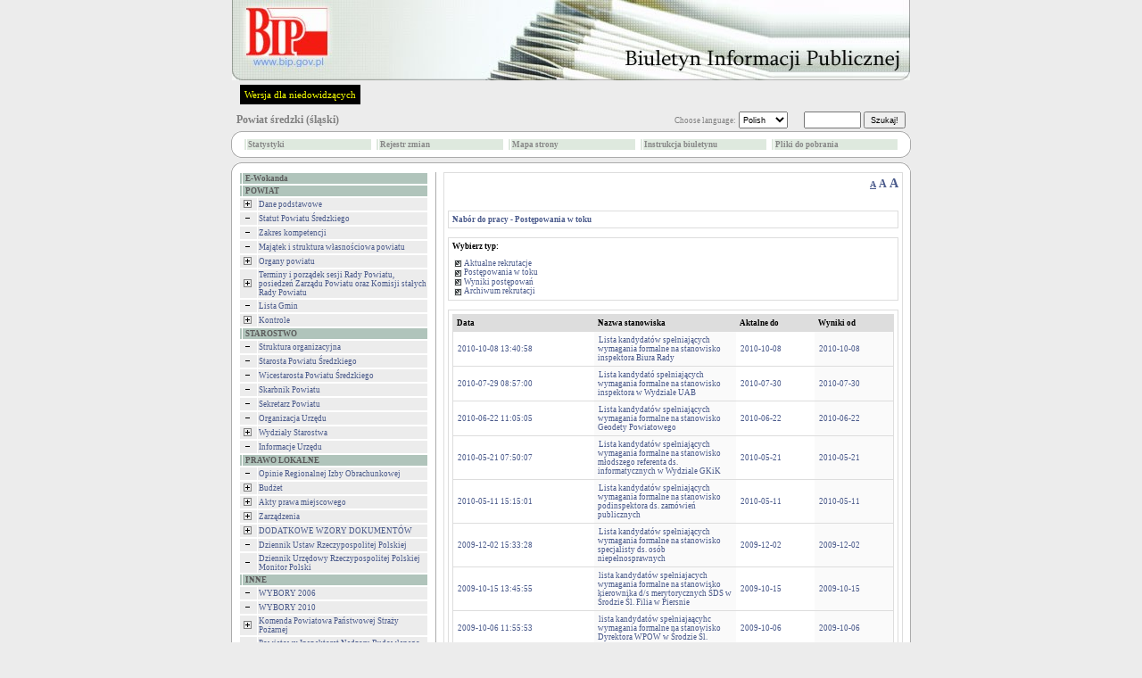

--- FILE ---
content_type: text/html
request_url: http://powiat.sredzki.slaski.sisco.info/?stanowiska=1&status=2
body_size: 6356
content:


<!DOCTYPE HTML PUBLIC "-//W3C//DTD HTML 4.01 Transitional//EN">
<html xmlns="http://www.w3.org/1999/xhtml" xml:lang="pl" lang="pl">

<HEAD>
	<META HTTP-EQUIV="content-type" CONTENT="text/html; charset=utf-8">
	<META NAME="author" CONTENT="Tomasz Hyziak / Sisco">
	<TITLE>Powiat średzki (śląski)</TITLE>
<script language="JavaScript" src="./js/jquery/jquery.min.js"></script>
<script language="JavaScript" src="./js/jquery/functions.jQuery.js"></script>
<script type="text/javascript">

function readCookie(name) {
	var nameEQ = name + "=";
	var ca = document.cookie.split(';');
	for(var i=0;i < ca.length;i++) {
		var c = ca[i];
		while (c.charAt(0)==' ') c = c.substring(1,c.length);
		if (c.indexOf(nameEQ) == 0) return c.substring(nameEQ.length,c.length);
	}
	return null;
}

function setFontSize(fSize) {
	document.cookie="fontSize="+fSize;
	document.getElementById('a10').style.textDecoration="none";
	document.getElementById('a12').style.textDecoration="none";
	document.getElementById('a14').style.textDecoration="none";
	document.getElementById('a'+fSize).style.textDecoration="underline";
	document.getElementById("tresc").style.fontSize = fSize + "px";
}


function DoOnLoad()
{
    
    if (document.getElementById('data_rozprawy') != null)
        document.getElementById('data_rozprawy').disabled= !document.getElementById('czy_data').checked;
    var fSize = readCookie('fontSize');
    if (fSize == "null" || fSize == null)
    {
        fSize = "10";        
    }
    setFontSize(fSize);
}
</script>



<STYLE type="text/css">
.body
{
	background: #ECECEC;
	font-family: Verdana; 
	font-size: x-small;
	color: black;
	margin: 0px;
}

A
{
	text-decoration: none;
	color: #4A5A8B;
}

A:hover
{
	text-decoration: underline;
	color: red;
}

TD
{
	font-family: Verdana; 
	font-size: x-small;
}

TH
{
	font-family: Verdana; 
	font-size: x-small;
}

.male
{
	font-size: xx-small;
}

.wcag_body{
	background:#000 !important;
	color:#f6ff00 !important;
	border:#000 !important;
}
.wcag_body td{
	background:#000 !important;
	color:#f6ff00 !important;
	border:#000 !important;
}
.wcag_body td font{
	color:#f6ff00 !important;
}
.wcag_body th{
	background:#000 !important;
	color:#f6ff00 !important;
	border:#000 !important;
}
.wcag_body a{
	color:#f6ff00 !important;
}
.wcag_body a:hover{
	background:#0000ff !important;
}
.wcag_body a span{
	color:#f6ff00 !important;
}
.wcag_body img.corner{
	display:none !important;
}
.wcag_body span.male{
	color:#f6ff00 !important;
}
.wcag_body #tresc h1{
	color:#f6ff00 !important;
	background:none !important;
	background-image:none !important;
}
.cookiePolicy{
	background:#E4E4E4;
	border-bottom: 4px solid #666;
	position:fixed;
	left:0;
	top:0;
	width:100%;
	font-size:11px;
	text-align:justify;
	z-index:1000;
	display:none;
}
.cookiePolicy div.polycy{
	padding-top:15px;
	padding-bottom:15px;
	padding-left:0px;
	padding-right:0px;
	width:780px;
	margin-left:auto;
	margin-right:auto;
	overflow:hidden;
}
.cookiePolicy div.polycy div.polycyText{
	float:left;
	width:740px;
}
.cookiePolicy div.polycy div.polycyClose{
	float:left;
	width:20px;
	height:17px;
	padding-top:3px;
	text-align:center;
	background:#666;
	color:#FFF;
	font-weight:bold;
	margin-left:20px;
	cursor:pointer;
}
</STYLE>

<SCRIPT type="text/javascript">

function popup(url, name, width, height)
{
	var x = (screen.availWidth - width)/2;
	var y = (screen.availHeight - height)/2;

	win = window.open(url, name, 'width='+width+',height='+height+',left='+x+',top='+y+',toolbar=0,menubar=0,scrollbars=0,resizable=0');

	win.focus();
}

function popup_print(url, name, width, height)
{
	var x = (screen.availWidth - width)/2;
	var y = (screen.availHeight - height)/2;

	win = window.open(url, name, 'width='+width+',height='+height+',left='+x+',top='+y+',toolbar=0,menubar=0,scrollbars=1,resizable=0');

	win.focus();
	win.print();
}

function wcag(status)
{
if(status != 1)
	{
	$('#body').removeClass('body');
	$('#body').addClass('wcag_body');
	$('.plus').attr( 'src' ,'gfx/wcag_plus.gif' );
	$('.minus').attr( 'src' ,'gfx/wcag_minus.gif' );
	$('#wcag_switch').html('Wersja podstawowa');
	$.cookie('wcag', 1);
	}

if(status == 1)
	{
	$('#body').removeClass('wcag_body');
	$('#body').addClass('body');
	$('.plus').attr( 'src' ,'gfx/plus.gif' );
	$('.minus').attr( 'src' ,'gfx/minus.gif' );
	$('#wcag_switch').html('Wersja dla niedowidz&#261;cych');	
	$.cookie('wcag', null);
	}
}

function wcag_check(status)
{
if(status == 1)
	{
	$('#body').removeClass('body');
	$('#body').addClass('wcag_body');
	$('.plus').attr( 'src' ,'gfx/wcag_plus.gif' );
	$('.minus').attr( 'src' ,'gfx/wcag_minus.gif' );
	$('#wcag_switch').html('Wersja podstawowa');
	}
}

$(document).ready(function(){
	wcag_check($.cookie('wcag'));
	});

</SCRIPT>

</HEAD>
<BODY id="body" CLASS="body" onload="DoOnLoad();">

<map name="logo">
    <area shape="rect" coords="6,0,118,2" href="." alt="">
    <area shape="rect" coords="0,0,6,70" href="." alt="">
    <area shape="rect" coords="0,70,118,90" href="." alt="">
    <area shape="rect" coords="118,0,760,90" href="." alt="">
    <area shape="rect" coords="6,2,118,70" href="http://www.bip.gov.pl" target="_blank" alt="">
</map>

<TABLE ALIGN="CENTER" CELLPADDING="0" CELLSPACING="0" BORDER="0">

<TR>
	<TD ALIGN="CENTER"><A HREF="http://www.bip.gov.pl"><IMG ALT="logo" SRC="gfx/wzorce/bip_pl.jpg" BORDER="0" USEMAP="#logo" width="760" height="90"></A></TD>
</TR>
<TR>
    <TD style="padding:5px;">
    <a href="#" id="wcag_switch" style="float:left; margin-left:5px; font-size:11px; color:#f6ff00; background:#000; padding:5px;" onClick="wcag($.cookie('wcag'))">Wersja dla niedowidz&#261;cych</a>

    </TD>
</TR>

<TR>
	<TD HEIGHT="25">
		<TABLE WIDTH="100%" CELLPADDING="0" CELLSPACING="0" BORDER="0">
		<TR>
			<TD>
				<SPAN style="color:white">&nbsp;&nbsp;<BIG><strong><A HREF="." STYLE="text-decoration: none"><SPAN STYLE="color: #808080">Powiat średzki (śląski)</SPAN></A></strong></BIG></SPAN>
			</TD>

			<TD ALIGN="RIGHT">
			<FORM ACTION="?" METHOD="POST" STYLE="margin:0">
					<SPAN CLASS="male" STYLE="color: #808080">Choose language:</SPAN> <SELECT STYLE="height: 19px;" title="select" CLASS="male" ONCHANGE="if (window.location.href.indexOf('?') == -1) window.location.href += '?'+this.value; else window.location.href += '&'+this.value;"><OPTION VALUE="jezyk=pl" SELECTED>Polish<OPTION VALUE="jezyk=en" >English<OPTION VALUE="jezyk=de" >German</SELECT>
					&nbsp;&nbsp;&nbsp;&nbsp;
					<SPAN style="color:white"><strong>
					<INPUT STYLE="height: 19px;" CLASS="male" TYPE="text" TITLE="search" NAME="search" SIZE="10"> <INPUT TYPE="submit" VALUE="Szukaj!" CLASS="male" STYLE="height: 19px;">
					</strong></SPAN>
					&nbsp;
					<INPUT CLASS="male" TYPE="hidden" NAME="id" VALUE="">
			</FORM>
			</TD>
		</TR>
		</TABLE>
	</TD>
</TR>

<TR>
    <TD>
		<TABLE WIDTH="100%" CELLPADDING="0" CELLSPACING="0" BORDER="0">
		<TR>
			<TD WIDTH="11"><IMG class="corner" SRC="gfx/corner_lt.gif" ALT="corner" BORDER="0"></TD>
			<TD ALIGN="CENTER" height="30px" ROWSPAN="3" CLASS="male" STYLE="background: white; border-top: 1px solid #ABABAB; border-bottom: 1px solid #ABABAB;"><CENTER><TABLE WIDTH="100%%"><TR><TD width="20%"><TABLE WIDTH="100%" CELLPADDING="1" CELLSPACING="1" BORDER="0"><TR BGCOLOR="#dee9de" onblur="bar" onfocus="bar"  ONMOUSEOVER="gm1.style.color='#000000'; this.style.background='#c5c5c5'; this.style.cursor='hand';" ONMOUSEOUT="gm1.style.color='#878787'; this.style.background='#dee9de'; this.style.cursor='auto';"><TD></TD><TD class="male" width="100%"><a href="?stats=1" id="gm1" style="display:block;color:#878787"><strong>Statystyki</strong></a></TD></TR></TABLE></TD><TD width="20%"><TABLE WIDTH="100%" CELLPADDING="1" CELLSPACING="1" BORDER="0"><TR BGCOLOR="#dee9de" onblur="bar" onfocus="bar"  ONMOUSEOVER="gm2.style.color='#000000'; this.style.background='#c5c5c5'; this.style.cursor='hand';" ONMOUSEOUT="gm2.style.color='#878787'; this.style.background='#dee9de'; this.style.cursor='auto';"><TD></TD><TD class="male" width="100%"><a href="?archiwum=1" id="gm2" style="display:block;color:#878787"><strong>Rejestr zmian</strong></a></TD></TR></TABLE></TD><TD width="20%"><TABLE WIDTH="100%" CELLPADDING="1" CELLSPACING="1" BORDER="0"><TR BGCOLOR="#dee9de" onblur="bar" onfocus="bar"  ONMOUSEOVER="gm3.style.color='#000000'; this.style.background='#c5c5c5'; this.style.cursor='hand';" ONMOUSEOUT="gm3.style.color='#878787'; this.style.background='#dee9de'; this.style.cursor='auto';"><TD></TD><TD class="male" width="100%"><a href="?mapa=1" id="gm3" style="display:block;color:#878787"><strong>Mapa strony</strong></a></TD></TR></TABLE></TD><TD width="20%"><TABLE WIDTH="100%" CELLPADDING="1" CELLSPACING="1" BORDER="0"><TR BGCOLOR="#dee9de" onblur="bar" onfocus="bar"  ONMOUSEOVER="gm4.style.color='#000000'; this.style.background='#c5c5c5'; this.style.cursor='hand';" ONMOUSEOUT="gm4.style.color='#878787'; this.style.background='#dee9de'; this.style.cursor='auto';"><TD></TD><TD class="male" width="100%"><a href="?instrukcja=1" id="gm4" style="display:block;color:#878787"><strong>Instrukcja biuletynu</strong></a></TD></TR></TABLE></TD><TD width="20%"><TABLE WIDTH="100%" CELLPADDING="1" CELLSPACING="1" BORDER="0"><TR BGCOLOR="#dee9de" onblur="bar" onfocus="bar"  ONMOUSEOVER="gm5.style.color='#000000'; this.style.background='#c5c5c5'; this.style.cursor='hand';" ONMOUSEOUT="gm5.style.color='#878787'; this.style.background='#dee9de'; this.style.cursor='auto';"><TD></TD><TD class="male" width="100%"><a href="?pliki=1" id="gm5" style="display:block;color:#878787"><strong>Pliki do pobrania</strong></a></TD></TR></TABLE></TD></TR></TABLE></CENTER></TD>
			<TD WIDTH="11"><IMG class="corner" SRC="gfx/corner_rt.gif" ALT="corner" BORDER="0"></TD>
        </TR>
		
        <TR>
	       <TD   height="8px;" VALIGN="TOP" STYLE="font-size: 3px;background: white; border-left: 1px solid #ABABAB;">&nbsp;</TD><TD VALIGN="TOP" STYLE="font-size: 3px;background: white; border-right: 1px solid #ABABAB;">&nbsp;</TD>
        </TR>

        <TR>
			<TD  height="11px" valign="bottom" WIDTH="11"><IMG class="corner" SRC="gfx/corner_lb_mg.gif" ALT="corner" BORDER="0"></TD>
			<TD valign="bottom" WIDTH="11"><IMG class="corner" SRC="gfx/corner_rb_mg.gif" ALT="corner" BORDER="0"></TD>
		</TR>
		</TABLE>
	</TD>
</TR>

<TR>
    <TD HEIGHT="5px">
    </TD>
</TR>

<TR>
	<TD HEIGHT="11">
		<TABLE WIDTH="100%" CELLPADDING="0" CELLSPACING="0" BORDER="0">
		<TR>
			<TD WIDTH="11"><IMG class="corner" SRC="gfx/corner_lt.gif" ALT="corner" BORDER="0"></TD>
			<TD ALIGN="CENTER" STYLE="background: white; border-top: 1px solid #ABABAB;"><IMG ALT="" SRC="gfx/pixel.gif" BORDER="0"></TD>
			<TD WIDTH="11"><IMG class="corner" SRC="gfx/corner_rt.gif" ALT="corner" BORDER="0"></TD>
		</TR>
		</TABLE>
	</TD>
</TR>

<TR>
	<TD WIDTH="760" HEIGHT="100%" VALIGN="TOP" STYLE="background: white; border-left: 1px solid #ABABAB; border-right: 1px solid #ABABAB;"><TABLE WIDTH="100%" BORDER="0" CELLPADDING="0" CELLSPACING="0">
<TR>
	<TD WIDTH="30%" VALIGN="TOP" STYLE="padding: 0px 8px 0px 8px;"><TABLE WIDTH="100%" CELLPADDING="1" CELLSPACING="1" BORDER="0"><TR BGCOLOR="#B0C4BB"><TD></TD><TD WIDTH="100%" CLASS="male">&nbsp;<A HREF="?ewokanda=1"><SPAN style="color:#5c5c5c"><strong>E-Wokanda</strong></SPAN></A></TD></TR></TABLE><TABLE WIDTH="100%" CELLPADDING="1" CELLSPACING="1" BORDER="0"><TR BGCOLOR="#B0C4BB"><TD></TD><TD WIDTH="100%" CLASS="male">&nbsp;<SPAN style="color:#5c5c5c"><strong>POWIAT</strong></SPAN></TD></TR></TABLE><TABLE WIDTH="100%" CELLPADDING="1" CELLSPACING="1" BORDER="0"><TR BGCOLOR="#ECECEC" onblur="bar" onfocus="bar"  ONMOUSEOVER="menu167.style.color='#ff8156'; this.style.background='#e4e4e4'; this.style.cursor='hand';" ONMOUSEOUT="menu167.style.color='#4A5A8B'; this.style.background='#ECECEC'; this.style.cursor='auto';"><TD><A HREF="?id=167" STYLE="color: #4A5A8B"><IMG class="plus" SRC="gfx/plus.gif" ALT="plus" BORDER="0" HSPACE="2"></a> </TD><TD WIDTH="100%" CLASS="male" ONCLICK="window.location.href='?id=167'"><A ID="menu167" HREF="?id=167" STYLE="color: #4A5A8B">Dane podstawowe</A></TD></TR></TABLE><TABLE WIDTH="100%" CELLPADDING="1" CELLSPACING="1" BORDER="0"><TR BGCOLOR="#ECECEC" onblur="bar" onfocus="bar"  ONMOUSEOVER="menu641.style.color='#ff8156'; this.style.background='#e4e4e4'; this.style.cursor='hand';" ONMOUSEOUT="menu641.style.color='#4A5A8B'; this.style.background='#ECECEC'; this.style.cursor='auto';"><TD><A HREF="?id=641&amp;zwin=1" STYLE="color: #4A5A8B"><IMG class="minus" SRC="gfx/minus.gif" ALT="minus" BORDER="0" HSPACE="2"></a> </TD><TD WIDTH="100%" CLASS="male" ONCLICK="window.location.href='?id=641'"><A ID="menu641" HREF="?id=641" STYLE="color: #4A5A8B">Statut Powiatu Średzkiego</A></TD></TR></TABLE><TABLE WIDTH="100%" CELLPADDING="1" CELLSPACING="1" BORDER="0"><TR BGCOLOR="#ECECEC" onblur="bar" onfocus="bar"  ONMOUSEOVER="menu263.style.color='#ff8156'; this.style.background='#e4e4e4'; this.style.cursor='hand';" ONMOUSEOUT="menu263.style.color='#4A5A8B'; this.style.background='#ECECEC'; this.style.cursor='auto';"><TD><A HREF="?id=263&amp;zwin=1" STYLE="color: #4A5A8B"><IMG class="minus" SRC="gfx/minus.gif" ALT="minus" BORDER="0" HSPACE="2"></a> </TD><TD WIDTH="100%" CLASS="male" ONCLICK="window.location.href='?id=263'"><A ID="menu263" HREF="?id=263" STYLE="color: #4A5A8B">Zakres kompetencji</A></TD></TR></TABLE><TABLE WIDTH="100%" CELLPADDING="1" CELLSPACING="1" BORDER="0"><TR BGCOLOR="#ECECEC" onblur="bar" onfocus="bar"  ONMOUSEOVER="menu336.style.color='#ff8156'; this.style.background='#e4e4e4'; this.style.cursor='hand';" ONMOUSEOUT="menu336.style.color='#4A5A8B'; this.style.background='#ECECEC'; this.style.cursor='auto';"><TD><A HREF="?id=336&amp;zwin=1" STYLE="color: #4A5A8B"><IMG class="minus" SRC="gfx/minus.gif" ALT="minus" BORDER="0" HSPACE="2"></a> </TD><TD WIDTH="100%" CLASS="male" ONCLICK="window.location.href='?id=336'"><A ID="menu336" HREF="?id=336" STYLE="color: #4A5A8B">Majątek i struktura własnościowa powiatu</A></TD></TR></TABLE><TABLE WIDTH="100%" CELLPADDING="1" CELLSPACING="1" BORDER="0"><TR BGCOLOR="#ECECEC" onblur="bar" onfocus="bar"  ONMOUSEOVER="menu325.style.color='#ff8156'; this.style.background='#e4e4e4'; this.style.cursor='hand';" ONMOUSEOUT="menu325.style.color='#4A5A8B'; this.style.background='#ECECEC'; this.style.cursor='auto';"><TD><A HREF="?id=325" STYLE="color: #4A5A8B"><IMG class="plus" SRC="gfx/plus.gif" ALT="plus" BORDER="0" HSPACE="2"></a> </TD><TD WIDTH="100%" CLASS="male" ONCLICK="window.location.href='?id=325'"><A ID="menu325" HREF="?id=325" STYLE="color: #4A5A8B">Organy powiatu</A></TD></TR></TABLE><TABLE WIDTH="100%" CELLPADDING="1" CELLSPACING="1" BORDER="0"><TR BGCOLOR="#ECECEC" onblur="bar" onfocus="bar"  ONMOUSEOVER="menu768.style.color='#ff8156'; this.style.background='#e4e4e4'; this.style.cursor='hand';" ONMOUSEOUT="menu768.style.color='#4A5A8B'; this.style.background='#ECECEC'; this.style.cursor='auto';"><TD><A HREF="?id=768" STYLE="color: #4A5A8B"><IMG class="plus" SRC="gfx/plus.gif" ALT="plus" BORDER="0" HSPACE="2"></a> </TD><TD WIDTH="100%" CLASS="male" ONCLICK="window.location.href='?id=768'"><A ID="menu768" HREF="?id=768" STYLE="color: #4A5A8B">Terminy i porządek sesji Rady Powiatu, posiedzeń Zarządu Powiatu oraz Komisji stałych Rady Powiatu  </A></TD></TR></TABLE><TABLE WIDTH="100%" CELLPADDING="1" CELLSPACING="1" BORDER="0"><TR BGCOLOR="#ECECEC" onblur="bar" onfocus="bar"  ONMOUSEOVER="menu494.style.color='#ff8156'; this.style.background='#e4e4e4'; this.style.cursor='hand';" ONMOUSEOUT="menu494.style.color='#4A5A8B'; this.style.background='#ECECEC'; this.style.cursor='auto';"><TD><A HREF="?id=494&amp;zwin=1" STYLE="color: #4A5A8B"><IMG class="minus" SRC="gfx/minus.gif" ALT="minus" BORDER="0" HSPACE="2"></a> </TD><TD WIDTH="100%" CLASS="male" ONCLICK="window.location.href='?id=494'"><A ID="menu494" HREF="?id=494" STYLE="color: #4A5A8B">Lista Gmin</A></TD></TR></TABLE><TABLE WIDTH="100%" CELLPADDING="1" CELLSPACING="1" BORDER="0"><TR BGCOLOR="#ECECEC" onblur="bar" onfocus="bar"  ONMOUSEOVER="menu358.style.color='#ff8156'; this.style.background='#e4e4e4'; this.style.cursor='hand';" ONMOUSEOUT="menu358.style.color='#4A5A8B'; this.style.background='#ECECEC'; this.style.cursor='auto';"><TD><A HREF="?id=358" STYLE="color: #4A5A8B"><IMG class="plus" SRC="gfx/plus.gif" ALT="plus" BORDER="0" HSPACE="2"></a> </TD><TD WIDTH="100%" CLASS="male" ONCLICK="window.location.href='?id=358'"><A ID="menu358" HREF="?id=358" STYLE="color: #4A5A8B">Kontrole</A></TD></TR></TABLE><TABLE WIDTH="100%" CELLPADDING="1" CELLSPACING="1" BORDER="0"><TR BGCOLOR="#B0C4BB"><TD></TD><TD WIDTH="100%" CLASS="male">&nbsp;<SPAN style="color:#5c5c5c"><strong>STAROSTWO</strong></SPAN></TD></TR></TABLE><TABLE WIDTH="100%" CELLPADDING="1" CELLSPACING="1" BORDER="0"><TR BGCOLOR="#ECECEC" onblur="bar" onfocus="bar"  ONMOUSEOVER="menu323.style.color='#ff8156'; this.style.background='#e4e4e4'; this.style.cursor='hand';" ONMOUSEOUT="menu323.style.color='#4A5A8B'; this.style.background='#ECECEC'; this.style.cursor='auto';"><TD><A HREF="?id=323&amp;zwin=1" STYLE="color: #4A5A8B"><IMG class="minus" SRC="gfx/minus.gif" ALT="minus" BORDER="0" HSPACE="2"></a> </TD><TD WIDTH="100%" CLASS="male" ONCLICK="window.location.href='?id=323'"><A ID="menu323" HREF="?id=323" STYLE="color: #4A5A8B">Struktura organizacyjna</A></TD></TR></TABLE><TABLE WIDTH="100%" CELLPADDING="1" CELLSPACING="1" BORDER="0"><TR BGCOLOR="#ECECEC" onblur="bar" onfocus="bar"  ONMOUSEOVER="menu129.style.color='#ff8156'; this.style.background='#e4e4e4'; this.style.cursor='hand';" ONMOUSEOUT="menu129.style.color='#4A5A8B'; this.style.background='#ECECEC'; this.style.cursor='auto';"><TD><A HREF="?id=129&amp;zwin=1" STYLE="color: #4A5A8B"><IMG class="minus" SRC="gfx/minus.gif" ALT="minus" BORDER="0" HSPACE="2"></a> </TD><TD WIDTH="100%" CLASS="male" ONCLICK="window.location.href='?id=129'"><A ID="menu129" HREF="?id=129" STYLE="color: #4A5A8B">Starosta Powiatu Średzkiego</A></TD></TR></TABLE><TABLE WIDTH="100%" CELLPADDING="1" CELLSPACING="1" BORDER="0"><TR BGCOLOR="#ECECEC" onblur="bar" onfocus="bar"  ONMOUSEOVER="menu779.style.color='#ff8156'; this.style.background='#e4e4e4'; this.style.cursor='hand';" ONMOUSEOUT="menu779.style.color='#4A5A8B'; this.style.background='#ECECEC'; this.style.cursor='auto';"><TD><A HREF="?id=779&amp;zwin=1" STYLE="color: #4A5A8B"><IMG class="minus" SRC="gfx/minus.gif" ALT="minus" BORDER="0" HSPACE="2"></a> </TD><TD WIDTH="100%" CLASS="male" ONCLICK="window.location.href='?id=779'"><A ID="menu779" HREF="?id=779" STYLE="color: #4A5A8B">Wicestarosta Powiatu Średzkiego</A></TD></TR></TABLE><TABLE WIDTH="100%" CELLPADDING="1" CELLSPACING="1" BORDER="0"><TR BGCOLOR="#ECECEC" onblur="bar" onfocus="bar"  ONMOUSEOVER="menu284.style.color='#ff8156'; this.style.background='#e4e4e4'; this.style.cursor='hand';" ONMOUSEOUT="menu284.style.color='#4A5A8B'; this.style.background='#ECECEC'; this.style.cursor='auto';"><TD><A HREF="?id=284&amp;zwin=1" STYLE="color: #4A5A8B"><IMG class="minus" SRC="gfx/minus.gif" ALT="minus" BORDER="0" HSPACE="2"></a> </TD><TD WIDTH="100%" CLASS="male" ONCLICK="window.location.href='?id=284'"><A ID="menu284" HREF="?id=284" STYLE="color: #4A5A8B">Skarbnik Powiatu</A></TD></TR></TABLE><TABLE WIDTH="100%" CELLPADDING="1" CELLSPACING="1" BORDER="0"><TR BGCOLOR="#ECECEC" onblur="bar" onfocus="bar"  ONMOUSEOVER="menu327.style.color='#ff8156'; this.style.background='#e4e4e4'; this.style.cursor='hand';" ONMOUSEOUT="menu327.style.color='#4A5A8B'; this.style.background='#ECECEC'; this.style.cursor='auto';"><TD><A HREF="?id=327&amp;zwin=1" STYLE="color: #4A5A8B"><IMG class="minus" SRC="gfx/minus.gif" ALT="minus" BORDER="0" HSPACE="2"></a> </TD><TD WIDTH="100%" CLASS="male" ONCLICK="window.location.href='?id=327'"><A ID="menu327" HREF="?id=327" STYLE="color: #4A5A8B">Sekretarz Powiatu</A></TD></TR></TABLE><TABLE WIDTH="100%" CELLPADDING="1" CELLSPACING="1" BORDER="0"><TR BGCOLOR="#ECECEC" onblur="bar" onfocus="bar"  ONMOUSEOVER="menu324.style.color='#ff8156'; this.style.background='#e4e4e4'; this.style.cursor='hand';" ONMOUSEOUT="menu324.style.color='#4A5A8B'; this.style.background='#ECECEC'; this.style.cursor='auto';"><TD><A HREF="?id=324&amp;zwin=1" STYLE="color: #4A5A8B"><IMG class="minus" SRC="gfx/minus.gif" ALT="minus" BORDER="0" HSPACE="2"></a> </TD><TD WIDTH="100%" CLASS="male" ONCLICK="window.location.href='?id=324'"><A ID="menu324" HREF="?id=324" STYLE="color: #4A5A8B">Organizacja Urzędu</A></TD></TR></TABLE><TABLE WIDTH="100%" CELLPADDING="1" CELLSPACING="1" BORDER="0"><TR BGCOLOR="#ECECEC" onblur="bar" onfocus="bar"  ONMOUSEOVER="menu292.style.color='#ff8156'; this.style.background='#e4e4e4'; this.style.cursor='hand';" ONMOUSEOUT="menu292.style.color='#4A5A8B'; this.style.background='#ECECEC'; this.style.cursor='auto';"><TD><A HREF="?id=292" STYLE="color: #4A5A8B"><IMG class="plus" SRC="gfx/plus.gif" ALT="plus" BORDER="0" HSPACE="2"></a> </TD><TD WIDTH="100%" CLASS="male" ONCLICK="window.location.href='?id=292'"><A ID="menu292" HREF="?id=292" STYLE="color: #4A5A8B">Wydziały Starostwa</A></TD></TR></TABLE><TABLE WIDTH="100%" CELLPADDING="1" CELLSPACING="1" BORDER="0"><TR BGCOLOR="#ECECEC" onblur="bar" onfocus="bar"  ONMOUSEOVER="menu333.style.color='#ff8156'; this.style.background='#e4e4e4'; this.style.cursor='hand';" ONMOUSEOUT="menu333.style.color='#4A5A8B'; this.style.background='#ECECEC'; this.style.cursor='auto';"><TD><A HREF="?id=333&amp;zwin=1" STYLE="color: #4A5A8B"><IMG class="minus" SRC="gfx/minus.gif" ALT="minus" BORDER="0" HSPACE="2"></a> </TD><TD WIDTH="100%" CLASS="male" ONCLICK="window.location.href='?id=333'"><A ID="menu333" HREF="?id=333" STYLE="color: #4A5A8B">Informacje Urzędu</A></TD></TR></TABLE><TABLE WIDTH="100%" CELLPADDING="1" CELLSPACING="1" BORDER="0"><TR BGCOLOR="#B0C4BB"><TD></TD><TD WIDTH="100%" CLASS="male">&nbsp;<SPAN style="color:#5c5c5c"><strong>PRAWO LOKALNE</strong></SPAN></TD></TR></TABLE><TABLE WIDTH="100%" CELLPADDING="1" CELLSPACING="1" BORDER="0"><TR BGCOLOR="#ECECEC" onblur="bar" onfocus="bar"  ONMOUSEOVER="menu674.style.color='#ff8156'; this.style.background='#e4e4e4'; this.style.cursor='hand';" ONMOUSEOUT="menu674.style.color='#4A5A8B'; this.style.background='#ECECEC'; this.style.cursor='auto';"><TD><A HREF="?id=674&amp;zwin=1" STYLE="color: #4A5A8B"><IMG class="minus" SRC="gfx/minus.gif" ALT="minus" BORDER="0" HSPACE="2"></a> </TD><TD WIDTH="100%" CLASS="male" ONCLICK="window.location.href='?id=674'"><A ID="menu674" HREF="?id=674" STYLE="color: #4A5A8B">Opinie Regionalnej Izby Obrachunkowej</A></TD></TR></TABLE><TABLE WIDTH="100%" CELLPADDING="1" CELLSPACING="1" BORDER="0"><TR BGCOLOR="#ECECEC" onblur="bar" onfocus="bar"  ONMOUSEOVER="menu140.style.color='#ff8156'; this.style.background='#e4e4e4'; this.style.cursor='hand';" ONMOUSEOUT="menu140.style.color='#4A5A8B'; this.style.background='#ECECEC'; this.style.cursor='auto';"><TD><A HREF="?id=140" STYLE="color: #4A5A8B"><IMG class="plus" SRC="gfx/plus.gif" ALT="plus" BORDER="0" HSPACE="2"></a> </TD><TD WIDTH="100%" CLASS="male" ONCLICK="window.location.href='?id=140'"><A ID="menu140" HREF="?id=140" STYLE="color: #4A5A8B">Budżet</A></TD></TR></TABLE><TABLE WIDTH="100%" CELLPADDING="1" CELLSPACING="1" BORDER="0"><TR BGCOLOR="#ECECEC" onblur="bar" onfocus="bar"  ONMOUSEOVER="menu676.style.color='#ff8156'; this.style.background='#e4e4e4'; this.style.cursor='hand';" ONMOUSEOUT="menu676.style.color='#4A5A8B'; this.style.background='#ECECEC'; this.style.cursor='auto';"><TD><A HREF="?id=676" STYLE="color: #4A5A8B"><IMG class="plus" SRC="gfx/plus.gif" ALT="plus" BORDER="0" HSPACE="2"></a> </TD><TD WIDTH="100%" CLASS="male" ONCLICK="window.location.href='?id=676'"><A ID="menu676" HREF="?id=676" STYLE="color: #4A5A8B">Akty prawa miejscowego</A></TD></TR></TABLE><TABLE WIDTH="100%" CELLPADDING="1" CELLSPACING="1" BORDER="0"><TR BGCOLOR="#ECECEC" onblur="bar" onfocus="bar"  ONMOUSEOVER="menu495.style.color='#ff8156'; this.style.background='#e4e4e4'; this.style.cursor='hand';" ONMOUSEOUT="menu495.style.color='#4A5A8B'; this.style.background='#ECECEC'; this.style.cursor='auto';"><TD><A HREF="?id=495" STYLE="color: #4A5A8B"><IMG class="plus" SRC="gfx/plus.gif" ALT="plus" BORDER="0" HSPACE="2"></a> </TD><TD WIDTH="100%" CLASS="male" ONCLICK="window.location.href='?id=495'"><A ID="menu495" HREF="?id=495" STYLE="color: #4A5A8B">Zarządzenia</A></TD></TR></TABLE><TABLE WIDTH="100%" CELLPADDING="1" CELLSPACING="1" BORDER="0"><TR BGCOLOR="#ECECEC" onblur="bar" onfocus="bar"  ONMOUSEOVER="menu446.style.color='#ff8156'; this.style.background='#e4e4e4'; this.style.cursor='hand';" ONMOUSEOUT="menu446.style.color='#4A5A8B'; this.style.background='#ECECEC'; this.style.cursor='auto';"><TD><A HREF="?id=446" STYLE="color: #4A5A8B"><IMG class="plus" SRC="gfx/plus.gif" ALT="plus" BORDER="0" HSPACE="2"></a> </TD><TD WIDTH="100%" CLASS="male" ONCLICK="window.location.href='?id=446'"><A ID="menu446" HREF="?id=446" STYLE="color: #4A5A8B">DODATKOWE WZORY DOKUMENTÓW</A></TD></TR></TABLE><TABLE WIDTH="100%" CELLPADDING="1" CELLSPACING="1" BORDER="0"><TR BGCOLOR="#ECECEC" onblur="bar" onfocus="bar"  ONMOUSEOVER="menu652.style.color='#ff8156'; this.style.background='#e4e4e4'; this.style.cursor='hand';" ONMOUSEOUT="menu652.style.color='#4A5A8B'; this.style.background='#ECECEC'; this.style.cursor='auto';"><TD><A HREF="?id=652&amp;zwin=1" STYLE="color: #4A5A8B"><IMG class="minus" SRC="gfx/minus.gif" ALT="minus" BORDER="0" HSPACE="2"></a> </TD><TD WIDTH="100%" CLASS="male" ONCLICK="window.location.href='?id=652'"><A ID="menu652" HREF="?id=652" STYLE="color: #4A5A8B">Dziennik Ustaw Rzeczypospolitej Polskiej</A></TD></TR></TABLE><TABLE WIDTH="100%" CELLPADDING="1" CELLSPACING="1" BORDER="0"><TR BGCOLOR="#ECECEC" onblur="bar" onfocus="bar"  ONMOUSEOVER="menu679.style.color='#ff8156'; this.style.background='#e4e4e4'; this.style.cursor='hand';" ONMOUSEOUT="menu679.style.color='#4A5A8B'; this.style.background='#ECECEC'; this.style.cursor='auto';"><TD><A HREF="?id=679&amp;zwin=1" STYLE="color: #4A5A8B"><IMG class="minus" SRC="gfx/minus.gif" ALT="minus" BORDER="0" HSPACE="2"></a> </TD><TD WIDTH="100%" CLASS="male" ONCLICK="window.location.href='?id=679'"><A ID="menu679" HREF="?id=679" STYLE="color: #4A5A8B">Dziennik Urzędowy Rzeczypospolitej Polskiej Monitor Polski</A></TD></TR></TABLE><TABLE WIDTH="100%" CELLPADDING="1" CELLSPACING="1" BORDER="0"><TR BGCOLOR="#B0C4BB"><TD></TD><TD WIDTH="100%" CLASS="male">&nbsp;<SPAN style="color:#5c5c5c"><strong>INNE</strong></SPAN></TD></TR></TABLE><TABLE WIDTH="100%" CELLPADDING="1" CELLSPACING="1" BORDER="0"><TR BGCOLOR="#ECECEC" onblur="bar" onfocus="bar"  ONMOUSEOVER="menu521.style.color='#ff8156'; this.style.background='#e4e4e4'; this.style.cursor='hand';" ONMOUSEOUT="menu521.style.color='#4A5A8B'; this.style.background='#ECECEC'; this.style.cursor='auto';"><TD><A HREF="?id=521&amp;zwin=1" STYLE="color: #4A5A8B"><IMG class="minus" SRC="gfx/minus.gif" ALT="minus" BORDER="0" HSPACE="2"></a> </TD><TD WIDTH="100%" CLASS="male" ONCLICK="window.location.href='?id=521'"><A ID="menu521" HREF="?id=521" STYLE="color: #4A5A8B">WYBORY 2006</A></TD></TR></TABLE><TABLE WIDTH="100%" CELLPADDING="1" CELLSPACING="1" BORDER="0"><TR BGCOLOR="#ECECEC" onblur="bar" onfocus="bar"  ONMOUSEOVER="menu716.style.color='#ff8156'; this.style.background='#e4e4e4'; this.style.cursor='hand';" ONMOUSEOUT="menu716.style.color='#4A5A8B'; this.style.background='#ECECEC'; this.style.cursor='auto';"><TD><A HREF="?id=716&amp;zwin=1" STYLE="color: #4A5A8B"><IMG class="minus" SRC="gfx/minus.gif" ALT="minus" BORDER="0" HSPACE="2"></a> </TD><TD WIDTH="100%" CLASS="male" ONCLICK="window.location.href='?id=716'"><A ID="menu716" HREF="?id=716" STYLE="color: #4A5A8B">WYBORY 2010 </A></TD></TR></TABLE><TABLE WIDTH="100%" CELLPADDING="1" CELLSPACING="1" BORDER="0"><TR BGCOLOR="#ECECEC" onblur="bar" onfocus="bar"  ONMOUSEOVER="menu585.style.color='#ff8156'; this.style.background='#e4e4e4'; this.style.cursor='hand';" ONMOUSEOUT="menu585.style.color='#4A5A8B'; this.style.background='#ECECEC'; this.style.cursor='auto';"><TD><A HREF="?id=585" STYLE="color: #4A5A8B"><IMG class="plus" SRC="gfx/plus.gif" ALT="plus" BORDER="0" HSPACE="2"></a> </TD><TD WIDTH="100%" CLASS="male" ONCLICK="window.location.href='?id=585'"><A ID="menu585" HREF="?id=585" STYLE="color: #4A5A8B">Komenda Powiatowa Państwowej Straży Pożarnej</A></TD></TR></TABLE><TABLE WIDTH="100%" CELLPADDING="1" CELLSPACING="1" BORDER="0"><TR BGCOLOR="#ECECEC" onblur="bar" onfocus="bar"  ONMOUSEOVER="menu402.style.color='#ff8156'; this.style.background='#e4e4e4'; this.style.cursor='hand';" ONMOUSEOUT="menu402.style.color='#4A5A8B'; this.style.background='#ECECEC'; this.style.cursor='auto';"><TD><A HREF="?id=402&amp;zwin=1" STYLE="color: #4A5A8B"><IMG class="minus" SRC="gfx/minus.gif" ALT="minus" BORDER="0" HSPACE="2"></a> </TD><TD WIDTH="100%" CLASS="male" ONCLICK="window.location.href='?id=402'"><A ID="menu402" HREF="?id=402" STYLE="color: #4A5A8B">Powiatowy Inspektorat Nadzoru Budowlanego</A></TD></TR></TABLE><TABLE WIDTH="100%" CELLPADDING="1" CELLSPACING="1" BORDER="0"><TR BGCOLOR="#ECECEC" onblur="bar" onfocus="bar"  ONMOUSEOVER="menu149.style.color='#ff8156'; this.style.background='#e4e4e4'; this.style.cursor='hand';" ONMOUSEOUT="menu149.style.color='#4A5A8B'; this.style.background='#ECECEC'; this.style.cursor='auto';"><TD><A HREF="?id=149" STYLE="color: #4A5A8B"><IMG class="plus" SRC="gfx/plus.gif" ALT="plus" BORDER="0" HSPACE="2"></a> </TD><TD WIDTH="100%" CLASS="male" ONCLICK="window.location.href='?id=149'"><A ID="menu149" HREF="?id=149" STYLE="color: #4A5A8B">Jednostki organizacyjne</A></TD></TR></TABLE><TABLE WIDTH="100%" CELLPADDING="1" CELLSPACING="1" BORDER="0"><TR BGCOLOR="#ECECEC" onblur="bar" onfocus="bar"  ONMOUSEOVER="menu708.style.color='#ff8156'; this.style.background='#e4e4e4'; this.style.cursor='hand';" ONMOUSEOUT="menu708.style.color='#4A5A8B'; this.style.background='#ECECEC'; this.style.cursor='auto';"><TD><A HREF="?id=708&amp;zwin=1" STYLE="color: #4A5A8B"><IMG class="minus" SRC="gfx/minus.gif" ALT="minus" BORDER="0" HSPACE="2"></a> </TD><TD WIDTH="100%" CLASS="male" ONCLICK="window.location.href='?id=708'"><A ID="menu708" HREF="?id=708" STYLE="color: #4A5A8B">Powiatowa Stacja Sanitarno- Epidemiologiczna </A></TD></TR></TABLE><TABLE WIDTH="100%" CELLPADDING="1" CELLSPACING="1" BORDER="0"><TR BGCOLOR="#ECECEC" onblur="bar" onfocus="bar"  ONMOUSEOVER="menu441.style.color='#ff8156'; this.style.background='#e4e4e4'; this.style.cursor='hand';" ONMOUSEOUT="menu441.style.color='#4A5A8B'; this.style.background='#ECECEC'; this.style.cursor='auto';"><TD><A HREF="?id=441&amp;zwin=1" STYLE="color: #4A5A8B"><IMG class="minus" SRC="gfx/minus.gif" ALT="minus" BORDER="0" HSPACE="2"></a> </TD><TD WIDTH="100%" CLASS="male" ONCLICK="window.location.href='?id=441'"><A ID="menu441" HREF="?id=441" STYLE="color: #4A5A8B">Lista kandydatów</A></TD></TR></TABLE><TABLE WIDTH="100%" CELLPADDING="1" CELLSPACING="1" BORDER="0"><TR BGCOLOR="#ECECEC" onblur="bar" onfocus="bar"  ONMOUSEOVER="menu155.style.color='#ff8156'; this.style.background='#e4e4e4'; this.style.cursor='hand';" ONMOUSEOUT="menu155.style.color='#4A5A8B'; this.style.background='#ECECEC'; this.style.cursor='auto';"><TD><A HREF="?id=155&amp;zwin=1" STYLE="color: #4A5A8B"><IMG class="minus" SRC="gfx/minus.gif" ALT="minus" BORDER="0" HSPACE="2"></a> </TD><TD WIDTH="100%" CLASS="male" ONCLICK="window.location.href='?id=155'"><A ID="menu155" HREF="?id=155" STYLE="color: #4A5A8B">Rejestry i ewidencje</A></TD></TR></TABLE><TABLE WIDTH="100%" CELLPADDING="1" CELLSPACING="1" BORDER="0"><TR BGCOLOR="#ECECEC" onblur="bar" onfocus="bar"  ONMOUSEOVER="menu159.style.color='#ff8156'; this.style.background='#e4e4e4'; this.style.cursor='hand';" ONMOUSEOUT="menu159.style.color='#4A5A8B'; this.style.background='#ECECEC'; this.style.cursor='auto';"><TD><A HREF="?id=159" STYLE="color: #4A5A8B"><IMG class="plus" SRC="gfx/plus.gif" ALT="plus" BORDER="0" HSPACE="2"></a> </TD><TD WIDTH="100%" CLASS="male" ONCLICK="window.location.href='?id=159'"><A ID="menu159" HREF="?id=159" STYLE="color: #4A5A8B">Instrukcja obsługi biuletynu</A></TD></TR></TABLE><TABLE WIDTH="100%" CELLPADDING="1" CELLSPACING="1" BORDER="0"><TR BGCOLOR="#ECECEC" onblur="bar" onfocus="bar"  ONMOUSEOVER="menu618.style.color='#ff8156'; this.style.background='#e4e4e4'; this.style.cursor='hand';" ONMOUSEOUT="menu618.style.color='#4A5A8B'; this.style.background='#ECECEC'; this.style.cursor='auto';"><TD><A HREF="?id=618&amp;zwin=1" STYLE="color: #4A5A8B"><IMG class="minus" SRC="gfx/minus.gif" ALT="minus" BORDER="0" HSPACE="2"></a> </TD><TD WIDTH="100%" CLASS="male" ONCLICK="window.location.href='?id=618'"><A ID="menu618" HREF="?id=618" STYLE="color: #4A5A8B">Elektroniczna Skrzynka Podawcza</A></TD></TR></TABLE><TABLE WIDTH="100%" CELLPADDING="1" CELLSPACING="1" BORDER="0"><TR BGCOLOR="#ECECEC" onblur="bar" onfocus="bar"  ONMOUSEOVER="menu158.style.color='#ff8156'; this.style.background='#e4e4e4'; this.style.cursor='hand';" ONMOUSEOUT="menu158.style.color='#4A5A8B'; this.style.background='#ECECEC'; this.style.cursor='auto';"><TD><A HREF="?id=158&amp;zwin=1" STYLE="color: #4A5A8B"><IMG class="minus" SRC="gfx/minus.gif" ALT="minus" BORDER="0" HSPACE="2"></a> </TD><TD WIDTH="100%" CLASS="male" ONCLICK="window.location.href='?id=158'"><A ID="menu158" HREF="?id=158" STYLE="color: #4A5A8B">Redakcja Biuletynu</A></TD></TR></TABLE><TABLE WIDTH="100%" CELLPADDING="1" CELLSPACING="1" BORDER="0"><TR BGCOLOR="#ECECEC" onblur="bar" onfocus="bar"  ONMOUSEOVER="menu640.style.color='#ff8156'; this.style.background='#e4e4e4'; this.style.cursor='hand';" ONMOUSEOUT="menu640.style.color='#4A5A8B'; this.style.background='#ECECEC'; this.style.cursor='auto';"><TD><A HREF="?id=640&amp;zwin=1" STYLE="color: #4A5A8B"><IMG class="minus" SRC="gfx/minus.gif" ALT="minus" BORDER="0" HSPACE="2"></a> </TD><TD WIDTH="100%" CLASS="male" ONCLICK="window.location.href='?id=640'"><A ID="menu640" HREF="?id=640" STYLE="color: #4A5A8B">Obieg dokumentów</A></TD></TR></TABLE><TABLE WIDTH="100%" CELLPADDING="1" CELLSPACING="1" BORDER="0"><TR BGCOLOR="#B0C4BB"><TD></TD><TD WIDTH="100%" CLASS="male">&nbsp;<SPAN style="color:#5c5c5c"><strong>Urzędy Centralne</strong></SPAN></TD></TR></TABLE><TABLE WIDTH="100%" CELLPADDING="1" CELLSPACING="1" BORDER="0"><TR BGCOLOR="#ECECEC" onblur="bar" onfocus="bar"  ONMOUSEOVER="menu279.style.color='#ff8156'; this.style.background='#e4e4e4'; this.style.cursor='hand';" ONMOUSEOUT="menu279.style.color='#4A5A8B'; this.style.background='#ECECEC'; this.style.cursor='auto';"><TD><A HREF="?id=279&amp;zwin=1" STYLE="color: #4A5A8B"><IMG class="minus" SRC="gfx/minus.gif" ALT="minus" BORDER="0" HSPACE="2"></a> </TD><TD WIDTH="100%" CLASS="male" ONCLICK="window.location.href='?id=279'"><A ID="menu279" HREF="?id=279" STYLE="color: #4A5A8B">Spis adresów</A></TD></TR></TABLE><TABLE WIDTH="100%" CELLPADDING="1" CELLSPACING="1" BORDER="0"><TR BGCOLOR="#B0C4BB"><TD></TD><TD WIDTH="100%" CLASS="male">&nbsp;<SPAN style="color:#5c5c5c"><strong>Nabór do pracy</strong></SPAN></TD></TR></TABLE><TABLE WIDTH="100%" CELLPADDING="1" CELLSPACING="1" BORDER="0"><TR BGCOLOR="#ECECEC" onblur="bar" onfocus="bar"  ONMOUSEOVER="this.childNodes[1].firstChild.style.color='#ff8156'; this.style.background='#e4e4e4'; this.style.cursor='hand';" ONMOUSEOUT="this.childNodes[1].firstChild.style.color='#4A5A8B'; this.style.background='#ECECEC'; this.style.cursor='auto';"><TD><IMG class="minus" SRC="gfx/minus.gif" ALT="minus" BORDER="0" HSPACE="2"> </TD><TD WIDTH="100%" CLASS="male" ONCLICK="window.location.href='?stanowiska=1&amp;status=1'"><A HREF="?stanowiska=1&amp;status=1" STYLE="color: #4A5A8B">Aktualne rekrutacje</A></TD></TR></TABLE><TABLE WIDTH="100%" CELLPADDING="1" CELLSPACING="1" BORDER="0"><TR BGCOLOR="#ECECEC" onblur="bar" onfocus="bar"  ONMOUSEOVER="this.childNodes[1].firstChild.style.color='#ff8156'; this.style.background='#e4e4e4'; this.style.cursor='hand';" ONMOUSEOUT="this.childNodes[1].firstChild.style.color='#4A5A8B'; this.style.background='#ECECEC'; this.style.cursor='auto';"><TD><IMG class="minus" SRC="gfx/minus.gif" ALT="minus" BORDER="0" HSPACE="2"> </TD><TD WIDTH="100%" CLASS="male" ONCLICK="window.location.href='?stanowiska=1&amp;status=2'"><A HREF="?stanowiska=1&amp;status=2" STYLE="color: #4A5A8B"><strong>Postępowania w toku</strong></A></TD></TR></TABLE><TABLE WIDTH="100%" CELLPADDING="1" CELLSPACING="1" BORDER="0"><TR BGCOLOR="#ECECEC" onblur="bar" onfocus="bar"  ONMOUSEOVER="this.childNodes[1].firstChild.style.color='#ff8156'; this.style.background='#e4e4e4'; this.style.cursor='hand';" ONMOUSEOUT="this.childNodes[1].firstChild.style.color='#4A5A8B'; this.style.background='#ECECEC'; this.style.cursor='auto';"><TD><IMG class="minus" SRC="gfx/minus.gif" ALT="minus" BORDER="0" HSPACE="2"> </TD><TD WIDTH="100%" CLASS="male" ONCLICK="window.location.href='?stanowiska=1&amp;status=3'"><A HREF="?stanowiska=1&amp;status=3" STYLE="color: #4A5A8B">Wyniki postępowań</A></TD></TR></TABLE><TABLE WIDTH="100%" CELLPADDING="1" CELLSPACING="1" BORDER="0"><TR BGCOLOR="#ECECEC" onblur="bar" onfocus="bar"  ONMOUSEOVER="this.childNodes[1].firstChild.style.color='#ff8156'; this.style.background='#e4e4e4'; this.style.cursor='hand';" ONMOUSEOUT="this.childNodes[1].firstChild.style.color='#4A5A8B'; this.style.background='#ECECEC'; this.style.cursor='auto';"><TD><IMG class="minus" SRC="gfx/minus.gif" ALT="minus" BORDER="0" HSPACE="2"> </TD><TD WIDTH="100%" CLASS="male" ONCLICK="window.location.href='?stanowiska=1&amp;status=4'"><A HREF="?stanowiska=1&amp;status=4" STYLE="color: #4A5A8B">Archiwum rekrutacji</A></TD></TR></TABLE><TABLE WIDTH="100%" CELLPADDING="1" CELLSPACING="1" BORDER="0"><TR BGCOLOR="#B0C4BB"><TD></TD><TD WIDTH="100%" CLASS="male">&nbsp;<SPAN style="color:#5c5c5c"><strong>Informacje</strong></SPAN></TD></TR></TABLE><TABLE WIDTH="100%" CELLPADDING="1" CELLSPACING="1" BORDER="0"><TR BGCOLOR="#ECECEC" onblur="bar" onfocus="bar"  ONMOUSEOVER="this.childNodes[1].firstChild.style.color='#ff8156'; this.style.background='#e4e4e4'; this.style.cursor='hand';" ONMOUSEOUT="this.childNodes[1].firstChild.style.color='#4A5A8B'; this.style.background='#ECECEC'; this.style.cursor='auto';"><TD><A HREF="?uchwaly=1"><IMG class="plus" SRC="gfx/plus.gif" ALT="plus" BORDER="0" HSPACE="2"></A> </TD><TD WIDTH="100%" CLASS="male" ONCLICK="window.location.href='?uchwaly=1'"><A HREF="?uchwaly=1" STYLE="color: #4A5A8B">Uchwały</A></TD></TR></TABLE><TABLE WIDTH="100%" CELLPADDING="1" CELLSPACING="1" BORDER="0"><TR BGCOLOR="#ECECEC" onblur="bar" onfocus="bar"  ONMOUSEOVER="this.childNodes[1].firstChild.style.color='#ff8156'; this.style.background='#e4e4e4'; this.style.cursor='hand';" ONMOUSEOUT="this.childNodes[1].firstChild.style.color='#4A5A8B'; this.style.background='#ECECEC'; this.style.cursor='auto';"><TD><A HREF="?przetargi=1"><IMG class="plus" SRC="gfx/plus.gif" ALT="plus" BORDER="0" HSPACE="2"></A></TD><TD WIDTH="100%" CLASS="male" ONCLICK="window.location.href='?przetargi=1'"><A HREF="?przetargi=1" STYLE="color: #4A5A8B">Przetargi</A></TD></TR></TABLE><TABLE WIDTH="100%" CELLPADDING="1" CELLSPACING="1" BORDER="0"><TR BGCOLOR="#ECECEC" onblur="bar" onfocus="bar"  ONMOUSEOVER="this.childNodes[1].firstChild.style.color='#ff8156'; this.style.background='#e4e4e4'; this.style.cursor='hand';" ONMOUSEOUT="this.childNodes[1].firstChild.style.color='#4A5A8B'; this.style.background='#ECECEC'; this.style.cursor='auto';"><TD><A HREF="?ogloszenia=1"><IMG class="plus" SRC="gfx/plus.gif" ALT="plus" BORDER="0" HSPACE="2"></A></TD><TD WIDTH="100%" CLASS="male" ONCLICK="window.location.href='?ogloszenia=1'"><A HREF="?ogloszenia=1" STYLE="color: #4A5A8B">Ogłoszenia</A></TD></TR></TABLE><TABLE WIDTH="100%" CELLPADDING="1" CELLSPACING="1" BORDER="0"><TR BGCOLOR="#ECECEC" onblur="bar" onfocus="bar"  ONMOUSEOVER="this.childNodes[1].firstChild.style.color='#ff8156'; this.style.background='#e4e4e4'; this.style.cursor='hand';" ONMOUSEOUT="this.childNodes[1].firstChild.style.color='#4A5A8B'; this.style.background='#ECECEC'; this.style.cursor='auto';"><TD><A HREF="?obwieszczenia=1"><IMG class="plus" SRC="gfx/plus.gif" ALT="plus" BORDER="0" HSPACE="2"></A></TD><TD WIDTH="100%" CLASS="male" ONCLICK="window.location.href='?obwieszczenia=1'"><A HREF="?obwieszczenia=1" STYLE="color: #4A5A8B">Obwieszczenia</A></TD></TR></TABLE><TABLE WIDTH="100%" CELLPADDING="1" CELLSPACING="1" BORDER="0"><TR BGCOLOR="#B0C4BB"><TD></TD><TD WIDTH="100%" CLASS="male">&nbsp;<A HREF="?sprawy=1"><SPAN style="color:#5c5c5c"><strong>Sprawy do załatwienia</strong></SPAN></A></TD></TR></TABLE><TABLE WIDTH="100%" CELLPADDING="1" CELLSPACING="1" BORDER="0"><TR BGCOLOR="#B0C4BB"><TD></TD><TD WIDTH="100%" CLASS="male">&nbsp;<A HREF="?wzory=1"><SPAN style="color:#5c5c5c"><strong>Wzory dokumentów</strong></SPAN></A></TD></TR></TABLE><TABLE WIDTH="100%" CELLPADDING="1" CELLSPACING="1" BORDER="0"><TR BGCOLOR="#B0C4BB"><TD></TD><TD WIDTH="100%" CLASS="male">&nbsp;<A HREF="?podzial=1"><SPAN style="color:#5c5c5c"><strong>Podział administracyjny kraju</strong></SPAN></A></TD></TR></TABLE><TABLE WIDTH="100%" CELLPADDING="1" CELLSPACING="1" BORDER="0"><TR BGCOLOR="#B0C4BB"><TD></TD><TD WIDTH="100%" CLASS="male">&nbsp;<A HREF="?up=1"><SPAN style="color:#5c5c5c"><strong>Urzędy pracy w Polsce</strong></SPAN></A></TD></TR></TABLE><TABLE WIDTH="100%" CELLPADDING="1" CELLSPACING="1" BORDER="0"><TR BGCOLOR="#B0C4BB"><TD></TD><TD WIDTH="100%" CLASS="male">&nbsp;<A HREF="?us=1"><SPAN style="color:#5c5c5c"><strong>Urzędy skarbowe w Polsce</strong></SPAN></A></TD></TR></TABLE></TD>
	<TD WIDTH="70%" VALIGN="TOP" STYLE="padding: 0px 8px 0px 8px; border-left: 1px solid #ABABAB;">
    
    <DIV id="tresc" STYLE="border: 1px solid #DDDDDD; padding: 4px">
    <div style="text-align:right">
<a href="#" id="a10" style="font-size:10px" onclick="setFontSize(10);"><strong>A</strong></a> <a href="#" id="a12" style="font-size:12px" onclick="setFontSize(12);"><strong>A</strong></a> <a href="#" id="a14" style="font-size:14px" onclick="setFontSize(14);"><strong>A</strong></a>
</div>
<br><br>
    <TABLE WIDTH="100%%" CELLPADDING="4" CELLSPACING="0" BORDER="0" STYLE="border: 1px solid #DDDDDD"><TR><TD CLASS="male"><B><A HREF="?stanowiska=1&status=2">Nabór do pracy - Postępowania w toku</A></B></TD></TR></TABLE><P><TABLE WIDTH="100%%" CELLPADDING="4" CELLSPACING="0" BORDER="0" STYLE="border: 1px solid #DDDDDD"><TR><TD CLASS="male"><B>Wybierz typ:</B><P><IMG ALT="" SRC="gfx/strzalka.jpg" BORDER="0" HSPACE="2" ALIGN="ABSMIDDLE"><A HREF="?stanowiska=1&status=1">Aktualne rekrutacje</A><BR><IMG ALT="" SRC="gfx/strzalka.jpg" BORDER="0" HSPACE="2" ALIGN="ABSMIDDLE"><A HREF="?stanowiska=1&status=2">Postępowania w toku</A><BR><IMG ALT="" SRC="gfx/strzalka.jpg" BORDER="0" HSPACE="2" ALIGN="ABSMIDDLE"><A HREF="?stanowiska=1&status=3">Wyniki postępowań</A><BR><IMG ALT="" SRC="gfx/strzalka.jpg" BORDER="0" HSPACE="2" ALIGN="ABSMIDDLE"><A HREF="?stanowiska=1&status=4">Archiwum rekrutacji</A><BR></TD></TR></TABLE><P><TABLE WIDTH="100%%" CELLPADDING="4" CELLSPACING="0" BORDER="0" STYLE="border: 1px solid #DDDDDD"><TR><TD CLASS="male"><TABLE WIDTH="100%%" CELLPADDING="4" CELLSPACING="0" BORDER="0" STYLE="border: 1px solid #DDDDDD"><TR BGCOLOR="#DDDDDD"> <TD CLASS="male" WIDTH="150"><B>Data</B></TD> <TD CLASS="male"><B>Nazwa stanowiska</B></TD> <TD CLASS="male" WIDTH="80"><B>Aktalne do</B></TD> <TD CLASS="male" WIDTH="80"><B>Wyniki od</B></TD> </TR><TR> <TD CLASS="male" STYLE="border-top: 1px solid #DDDDDD;"><IMG ALT="" SRC="gfx/pixel.gif" WIDTH="1" HEIGHT="1" BORDER="0"><A HREF="?stanowiska=1&idr=143&status=2">2010-10-08 13:40:58</A></TD> <TD CLASS="male" STYLE="border-top: 1px solid #DDDDDD; background: #FAFAFA;"><IMG ALT="" SRC="gfx/pixel.gif" WIDTH="1" HEIGHT="1" BORDER="0"><A HREF="?stanowiska=1&idr=143&status=2">Lista kandydatów spełniających wymagania formalne na stanowisko inspektora Biura Rady</A></TD> <TD CLASS="male" STYLE="border-top: 1px solid #DDDDDD;"><IMG ALT="" SRC="gfx/pixel.gif" WIDTH="1" HEIGHT="1" BORDER="0"><A HREF="?stanowiska=1&idr=143&status=2">2010-10-08</A></TD> <TD CLASS="male" STYLE="border-top: 1px solid #DDDDDD; background: #FAFAFA;"><IMG ALT="" SRC="gfx/pixel.gif" WIDTH="1" HEIGHT="1" BORDER="0"><A HREF="?stanowiska=1&idr=143&status=2">2010-10-08</A></TD> </TR><TR> <TD CLASS="male" STYLE="border-top: 1px solid #DDDDDD;"><IMG ALT="" SRC="gfx/pixel.gif" WIDTH="1" HEIGHT="1" BORDER="0"><A HREF="?stanowiska=1&idr=139&status=2">2010-07-29 08:57:00</A></TD> <TD CLASS="male" STYLE="border-top: 1px solid #DDDDDD; background: #FAFAFA;"><IMG ALT="" SRC="gfx/pixel.gif" WIDTH="1" HEIGHT="1" BORDER="0"><A HREF="?stanowiska=1&idr=139&status=2">Lista kandydató spełniających wymagania formalne na stanowisko inspektora w Wydziale UAB</A></TD> <TD CLASS="male" STYLE="border-top: 1px solid #DDDDDD;"><IMG ALT="" SRC="gfx/pixel.gif" WIDTH="1" HEIGHT="1" BORDER="0"><A HREF="?stanowiska=1&idr=139&status=2">2010-07-30</A></TD> <TD CLASS="male" STYLE="border-top: 1px solid #DDDDDD; background: #FAFAFA;"><IMG ALT="" SRC="gfx/pixel.gif" WIDTH="1" HEIGHT="1" BORDER="0"><A HREF="?stanowiska=1&idr=139&status=2">2010-07-30</A></TD> </TR><TR> <TD CLASS="male" STYLE="border-top: 1px solid #DDDDDD;"><IMG ALT="" SRC="gfx/pixel.gif" WIDTH="1" HEIGHT="1" BORDER="0"><A HREF="?stanowiska=1&idr=134&status=2">2010-06-22 11:05:05</A></TD> <TD CLASS="male" STYLE="border-top: 1px solid #DDDDDD; background: #FAFAFA;"><IMG ALT="" SRC="gfx/pixel.gif" WIDTH="1" HEIGHT="1" BORDER="0"><A HREF="?stanowiska=1&idr=134&status=2">Lista kandydatów spełniających wymagania formalne na stanowisko Geodety Powiatowego</A></TD> <TD CLASS="male" STYLE="border-top: 1px solid #DDDDDD;"><IMG ALT="" SRC="gfx/pixel.gif" WIDTH="1" HEIGHT="1" BORDER="0"><A HREF="?stanowiska=1&idr=134&status=2">2010-06-22</A></TD> <TD CLASS="male" STYLE="border-top: 1px solid #DDDDDD; background: #FAFAFA;"><IMG ALT="" SRC="gfx/pixel.gif" WIDTH="1" HEIGHT="1" BORDER="0"><A HREF="?stanowiska=1&idr=134&status=2">2010-06-22</A></TD> </TR><TR> <TD CLASS="male" STYLE="border-top: 1px solid #DDDDDD;"><IMG ALT="" SRC="gfx/pixel.gif" WIDTH="1" HEIGHT="1" BORDER="0"><A HREF="?stanowiska=1&idr=131&status=2">2010-05-21 07:50:07</A></TD> <TD CLASS="male" STYLE="border-top: 1px solid #DDDDDD; background: #FAFAFA;"><IMG ALT="" SRC="gfx/pixel.gif" WIDTH="1" HEIGHT="1" BORDER="0"><A HREF="?stanowiska=1&idr=131&status=2">Lista kandydatów spełniających wymagania formalne na stanowisko młodszego referenta ds. informatycznych w Wydziale GKiK</A></TD> <TD CLASS="male" STYLE="border-top: 1px solid #DDDDDD;"><IMG ALT="" SRC="gfx/pixel.gif" WIDTH="1" HEIGHT="1" BORDER="0"><A HREF="?stanowiska=1&idr=131&status=2">2010-05-21</A></TD> <TD CLASS="male" STYLE="border-top: 1px solid #DDDDDD; background: #FAFAFA;"><IMG ALT="" SRC="gfx/pixel.gif" WIDTH="1" HEIGHT="1" BORDER="0"><A HREF="?stanowiska=1&idr=131&status=2">2010-05-21</A></TD> </TR><TR> <TD CLASS="male" STYLE="border-top: 1px solid #DDDDDD;"><IMG ALT="" SRC="gfx/pixel.gif" WIDTH="1" HEIGHT="1" BORDER="0"><A HREF="?stanowiska=1&idr=129&status=2">2010-05-11 15:15:01</A></TD> <TD CLASS="male" STYLE="border-top: 1px solid #DDDDDD; background: #FAFAFA;"><IMG ALT="" SRC="gfx/pixel.gif" WIDTH="1" HEIGHT="1" BORDER="0"><A HREF="?stanowiska=1&idr=129&status=2">Lista kandydatów spełniających wymagania formalne na stanowisko podinspektora ds. zamówień publicznych</A></TD> <TD CLASS="male" STYLE="border-top: 1px solid #DDDDDD;"><IMG ALT="" SRC="gfx/pixel.gif" WIDTH="1" HEIGHT="1" BORDER="0"><A HREF="?stanowiska=1&idr=129&status=2">2010-05-11</A></TD> <TD CLASS="male" STYLE="border-top: 1px solid #DDDDDD; background: #FAFAFA;"><IMG ALT="" SRC="gfx/pixel.gif" WIDTH="1" HEIGHT="1" BORDER="0"><A HREF="?stanowiska=1&idr=129&status=2">2010-05-11</A></TD> </TR><TR> <TD CLASS="male" STYLE="border-top: 1px solid #DDDDDD;"><IMG ALT="" SRC="gfx/pixel.gif" WIDTH="1" HEIGHT="1" BORDER="0"><A HREF="?stanowiska=1&idr=108&status=2">2009-12-02 15:33:28</A></TD> <TD CLASS="male" STYLE="border-top: 1px solid #DDDDDD; background: #FAFAFA;"><IMG ALT="" SRC="gfx/pixel.gif" WIDTH="1" HEIGHT="1" BORDER="0"><A HREF="?stanowiska=1&idr=108&status=2">Lista kandydatów spełniających wymagania formalne na stanowisko specjalisty ds. osób niepełnosprawnych </A></TD> <TD CLASS="male" STYLE="border-top: 1px solid #DDDDDD;"><IMG ALT="" SRC="gfx/pixel.gif" WIDTH="1" HEIGHT="1" BORDER="0"><A HREF="?stanowiska=1&idr=108&status=2">2009-12-02</A></TD> <TD CLASS="male" STYLE="border-top: 1px solid #DDDDDD; background: #FAFAFA;"><IMG ALT="" SRC="gfx/pixel.gif" WIDTH="1" HEIGHT="1" BORDER="0"><A HREF="?stanowiska=1&idr=108&status=2">2009-12-02</A></TD> </TR><TR> <TD CLASS="male" STYLE="border-top: 1px solid #DDDDDD;"><IMG ALT="" SRC="gfx/pixel.gif" WIDTH="1" HEIGHT="1" BORDER="0"><A HREF="?stanowiska=1&idr=101&status=2">2009-10-15 13:45:55</A></TD> <TD CLASS="male" STYLE="border-top: 1px solid #DDDDDD; background: #FAFAFA;"><IMG ALT="" SRC="gfx/pixel.gif" WIDTH="1" HEIGHT="1" BORDER="0"><A HREF="?stanowiska=1&idr=101&status=2">lista kandydatów spełniajacych wymagania formalne na stanowisko kierownika d/s merytorycznych ŚDS w Środzie Śl. Filia w Piersnie</A></TD> <TD CLASS="male" STYLE="border-top: 1px solid #DDDDDD;"><IMG ALT="" SRC="gfx/pixel.gif" WIDTH="1" HEIGHT="1" BORDER="0"><A HREF="?stanowiska=1&idr=101&status=2">2009-10-15</A></TD> <TD CLASS="male" STYLE="border-top: 1px solid #DDDDDD; background: #FAFAFA;"><IMG ALT="" SRC="gfx/pixel.gif" WIDTH="1" HEIGHT="1" BORDER="0"><A HREF="?stanowiska=1&idr=101&status=2">2009-10-15</A></TD> </TR><TR> <TD CLASS="male" STYLE="border-top: 1px solid #DDDDDD;"><IMG ALT="" SRC="gfx/pixel.gif" WIDTH="1" HEIGHT="1" BORDER="0"><A HREF="?stanowiska=1&idr=100&status=2">2009-10-06 11:55:53</A></TD> <TD CLASS="male" STYLE="border-top: 1px solid #DDDDDD; background: #FAFAFA;"><IMG ALT="" SRC="gfx/pixel.gif" WIDTH="1" HEIGHT="1" BORDER="0"><A HREF="?stanowiska=1&idr=100&status=2">lista kandydatów spełniajaącyhc wymagania formalne na stanowisko Dyrektora WPOW w Środzie Śl.</A></TD> <TD CLASS="male" STYLE="border-top: 1px solid #DDDDDD;"><IMG ALT="" SRC="gfx/pixel.gif" WIDTH="1" HEIGHT="1" BORDER="0"><A HREF="?stanowiska=1&idr=100&status=2">2009-10-06</A></TD> <TD CLASS="male" STYLE="border-top: 1px solid #DDDDDD; background: #FAFAFA;"><IMG ALT="" SRC="gfx/pixel.gif" WIDTH="1" HEIGHT="1" BORDER="0"><A HREF="?stanowiska=1&idr=100&status=2">2009-10-06</A></TD> </TR></TABLE></TD></TR></TABLE><P><P><TABLE WIDTH="100%" CELLPADDING="1" CELLSPACING="1" STYLE="border: 1px solid #DDDDDD"></TABLE>
    </div>
    </TD>
</TR>
</TABLE>
</TD>
</TR>

<TR>
	<TD HEIGHT="10" STYLE="background: white; border-left: 1px solid #ABABAB; border-right: 1px solid #ABABAB;"><IMG ALT="" SRC="gfx/pixel.gif" BORDER="0"></TD>
</TR>

<TR>
	<TD HEIGHT="19">
		<TABLE WIDTH="100%" CELLPADDING="0" CELLSPACING="0" BORDER="0">
		<TR>
			<TD WIDTH="11"><IMG class="corner" SRC="gfx/corner_lb.gif" ALT="corner" BORDER="0"></TD>
			<TD ALIGN="RIGHT" CLASS="male" STYLE="background: white url('gfx/bg_bottom.gif');">&nbsp;</TD>
			<TD WIDTH="11"><IMG class="corner" SRC="gfx/corner_rb.gif" ALT="corner" BORDER="0"></TD>
		</TR>
		</TABLE>
	</TD>
</TR>

</TABLE>

</BODY>

</HTML>

<!-- Czas generowania: 11 ms -->